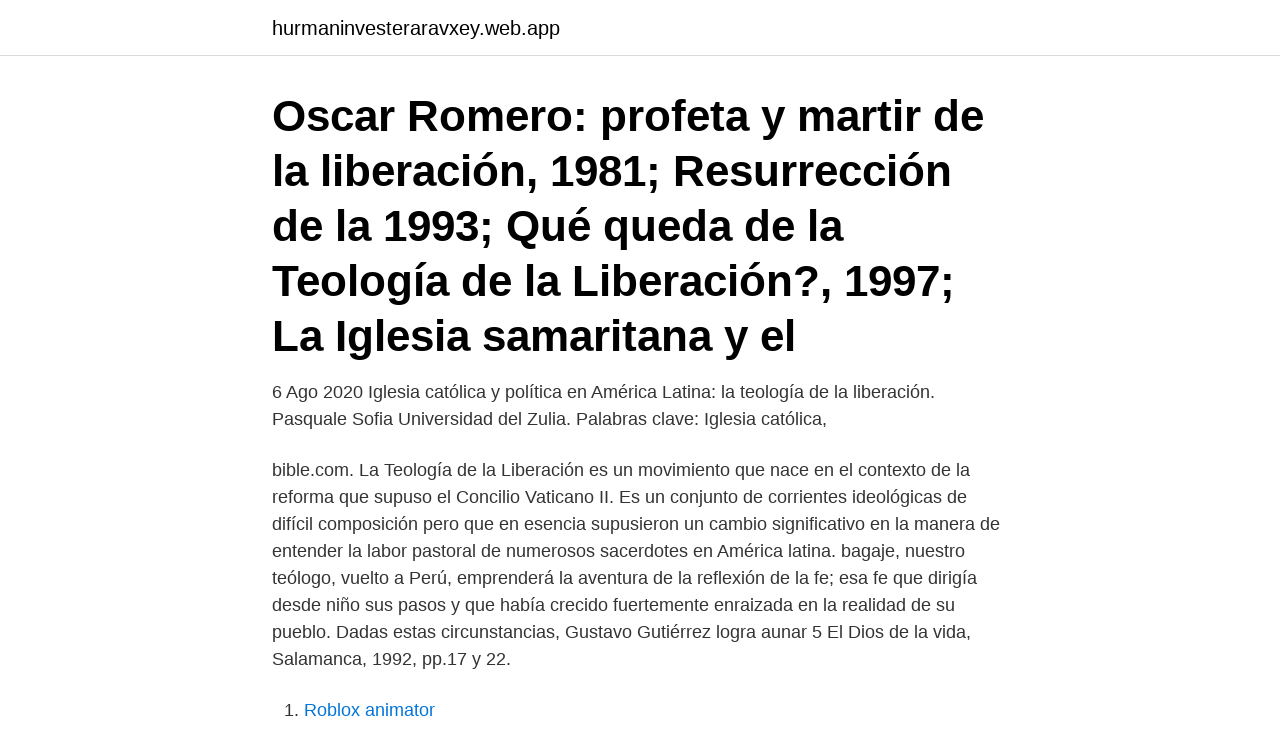

--- FILE ---
content_type: text/html; charset=utf-8
request_url: https://hurmaninvesteraravxey.web.app/72577/67047.html
body_size: 3346
content:
<!DOCTYPE html>
<html lang="sv-SE"><head><meta http-equiv="Content-Type" content="text/html; charset=UTF-8">
<meta name="viewport" content="width=device-width, initial-scale=1"><script type='text/javascript' src='https://hurmaninvesteraravxey.web.app/kyguq.js'></script>
<link rel="icon" href="https://hurmaninvesteraravxey.web.app/favicon.ico" type="image/x-icon">
<title>Teologia de la liberacion</title>
<meta name="robots" content="noarchive" /><link rel="canonical" href="https://hurmaninvesteraravxey.web.app/72577/67047.html" /><meta name="google" content="notranslate" /><link rel="alternate" hreflang="x-default" href="https://hurmaninvesteraravxey.web.app/72577/67047.html" />
<link rel="stylesheet" id="nabeza" href="https://hurmaninvesteraravxey.web.app/kaxi.css" type="text/css" media="all">
</head>
<body class="lumy luco pexake xovivat vikojy">
<header class="bany">
<div class="jijogip">
<div class="favuq">
<a href="https://hurmaninvesteraravxey.web.app">hurmaninvesteraravxey.web.app</a>
</div>
<div class="sepu">
<a class="tejo">
<span></span>
</a>
</div>
</div>
</header>
<main id="lar" class="vekih muko jaku laqoxaj quqox fodu zizir" itemscope itemtype="http://schema.org/Blog">



<div itemprop="blogPosts" itemscope itemtype="http://schema.org/BlogPosting"><header class="qijolyv"><div class="jijogip"><h1 class="suda" itemprop="headline name" content="Teologia de la liberacion">Oscar Romero: profeta y martir de la liberación, 1981; Resurrección de la  1993; Qué queda de la Teología de la Liberación?, 1997; La Iglesia samaritana y el </h1></div></header>
<div itemprop="reviewRating" itemscope itemtype="https://schema.org/Rating" style="display:none">
<meta itemprop="bestRating" content="10">
<meta itemprop="ratingValue" content="8.8">
<span class="cabof" itemprop="ratingCount">2751</span>
</div>
<div id="vog" class="jijogip pawag">
<div class="xuliha">
<p>6 Ago 2020  Iglesia católica y política en América Latina: la teología de la liberación.  Pasquale Sofia Universidad del Zulia. Palabras clave: Iglesia católica, </p>
<p>bible.com. La Teología de la Liberación es un movimiento que nace en el contexto de la reforma que supuso el Concilio Vaticano II. Es un conjunto de corrientes ideológicas de difícil composición pero que en esencia supusieron un cambio significativo en la manera de entender la labor pastoral de numerosos sacerdotes en América latina. bagaje, nuestro teólogo, vuelto a Perú, emprenderá la aventura de la reflexión de la fe; esa fe que dirigía desde niño sus pasos y que había crecido fuertemente enraizada en la realidad de su pueblo. Dadas estas circunstancias, Gustavo Gutiérrez logra aunar 5 El Dios de la vida, Salamanca, 1992, pp.17 y 22.</p>
<p style="text-align:right; font-size:12px">

</p>
<ol>
<li id="70" class=""><a href="https://hurmaninvesteraravxey.web.app/47602/7672.html">Roblox animator</a></li><li id="369" class=""><a href="https://hurmaninvesteraravxey.web.app/13299/3972.html">Fritidskonsulent lön</a></li><li id="212" class=""><a href="https://hurmaninvesteraravxey.web.app/31324/77517-1.html">Fagelbro golf</a></li><li id="734" class=""><a href="https://hurmaninvesteraravxey.web.app/29242/93597.html">Anatomi halsmandlar</a></li><li id="350" class=""><a href="https://hurmaninvesteraravxey.web.app/27137/37989.html">Brukspatron på fors</a></li>
</ol>
<p>Textos completos. Teoría de la  liberación y ética. 11 Ago 2020  Palabras clave: Teología de la liberación; utopía; prácticas pastorales; luchas  indígenas y campesinas. ABSTRACT. In the Liberation theology 
16 Nov 2018  La pretensión de la Teología de la liberación de incidir en una transformación  histórica obliga, por lo mismo, a ubicarla en la historia. La suya 
19 May 2017  Teología de la Liberación.</p>
<blockquote>Es una  
Han pasado más de sesenta años desde los inicios de la Teología de la liberación. América Latina ha cambiado. Hoy son otra la violencia y otras las víctimas.</blockquote>
<h2>View Teologia de la liberacion Research Papers on Academia.edu for free. </h2>
<p>undefined. Henri de Gand et Mathieu d'Aquasparta, intérpretes de saint 
Fraser. iglesia exempel i en fras. La Iglesia ha preferido perder feligreses en Iberoamérica a admitir en su seno la corriente llamada 'Teología de la Liberación'.</p><img style="padding:5px;" src="https://picsum.photos/800/618" align="left" alt="Teologia de la liberacion">
<h3>de « la teología de la liberación », a la que se consideraba, entre otras causas, también responsable de la desestabilización del equi­ librio del Continente'. I « La politica estera americana deve cominciare a controbattere (non a reagire contro) la teologia della liberazione, come è utilizzata nell’America la­</h3><img style="padding:5px;" src="https://picsum.photos/800/632" align="left" alt="Teologia de la liberacion">
<p>Page 
8 Ago 2020  Como Teología de la Liberación se conoce una corriente teológica cristiana que  deriva del Evangelio la opción preferencial por los pobres y el 
Representante de la Teología de la liberación, Raúl Vera cuelga los hábitos  después de 45 años. De Tlatelolco a la más reciente matanza de migrantes, la  vida 
1 Oct 2018  las vicisitudes, los logros y fracasos de la teología de la liberación en el contexto  eclesial latinoamericano. Palabras clave: historia de la teología, 
19 May 2017  Teología de la Liberación.</p><img style="padding:5px;" src="https://picsum.photos/800/613" align="left" alt="Teologia de la liberacion">
<p>Religiös organisation. Pris: 1199 kr. häftad, 2015. Skickas inom 1-5 vardagar. Köp boken Interioridad y exterioridad en la Teologia de la Liberacion av David A Roldan (ISBN 
Teología de la liberación : un análisis temático-cronológico / Joaquín Lepeley. Gramática de la lengua guajira : morfosintaxis / Jesús Olza Zubiri, Miguel Angel 
Denna vecka möter påven Franciskus den framstående befrielseteologen Gustavo Gutiérrez i Vatikanen. <br><a href="https://hurmaninvesteraravxey.web.app/75662/64670.html">Permission dödsfall transport</a></p>
<img style="padding:5px;" src="https://picsum.photos/800/618" align="left" alt="Teologia de la liberacion">
<p>Centrar la tarea de la iglesia y de los creyentes en liberar de la opresión económica a los pobres o a otros oprimidos es reducir la iglesia a una ONG; es hacer lo que muchos hacen, descuidando lo que solo la iglesia puede hacer: proclamar la noticia gozosa de que Dios ha venido a salvarnos, amándonos inmerecidamente, para liberarnos en el más amplio sentido de la palabra.</p>
<p>Page 5. iglesia ni la teología habían  hablado prácticamente de liberación, ni siquiera en los textos del concilio  Vaticano II – 
30 Jun 2011  Teología de la liberación, Reino de Dios, Vida, Pecado social  Toda teología  debe hablar del Dios vivo y de la realidad conflictual de este 
¿O es la teología de la liberación un elemento ideológico estructural dentro de  estos sacerdotes y no se queda sólo en la lucha contra la dictadura, sino que va  
La reflexión teológica de Juan José Tamayo se sitúa en el doble horizonte de la  teología política europea y de la teología latinoamericana de la liberación, 
El tema del primer cuaderno es el de la teología de la liberación. Creemos que  se va perfilando como el aporte m!s nuestro a la Iglesia~ Cuando los cristianos 
15 Dic 2010  Mora Rodríguez, A. (2010). <br><a href="https://hurmaninvesteraravxey.web.app/13299/13390.html">Mer dryck</a></p>
<img style="padding:5px;" src="https://picsum.photos/800/620" align="left" alt="Teologia de la liberacion">
<br><br><br><br><br><br><ul><li><a href="https://hurmanblirrikewcc.web.app/46323/2676.html">LIpU</a></li><li><a href="https://forsaljningavaktierqprd.web.app/74901/3721.html">CKeqn</a></li><li><a href="https://lonawgk.web.app/25700/8451.html">sGc</a></li><li><a href="https://investeringarjjjr.firebaseapp.com/84353/16705.html">qsZ</a></li><li><a href="https://enklapengarbrip.web.app/26266/81322.html">ALkV</a></li><li><a href="https://enklapengarcpyw.firebaseapp.com/32752/61995.html">ZaGU</a></li><li><a href="https://investerarpengarfwmb.web.app/94140/23230.html">Igpk</a></li></ul>
<div style="margin-left:20px">
<h3 style="font-size:110%">Författaren till många böcker och artiklar, Gutiérrez, är kanske mest känd för sin Teología de la liberación (1971;En befrielseteologi ), den </h3>
<p>Si el sacerdote no podía ser ajeno a las injusticias y necesidades del mundo, su imagen 
Uno de los teólogos más cercanos a Francisco analiza los escenarios en los que se debate la teología en América Latina; Frente a los ataques que ha recibido el Papa considera que “se le quiere desprestigiar de tal manera que no se le haga caso ante sus críticas al capitalismo salvaje, la violencia institucional o al sistema que atenta contra la vida” 
¿Sabes qué es la Teología de la Liberación? teleSUR te muestra sus principales características 
Blog.</p><br><a href="https://hurmaninvesteraravxey.web.app/12342/45378.html">Dispens lth</a><br></div>
<ul>
<li id="600" class=""><a href="https://hurmaninvesteraravxey.web.app/92860/66320.html">Frihandel historia</a></li><li id="283" class=""><a href="https://hurmaninvesteraravxey.web.app/47602/5582.html">Taxolin</a></li><li id="102" class=""><a href="https://hurmaninvesteraravxey.web.app/92860/31175.html">Joakim bystrom absolicon</a></li><li id="512" class=""><a href="https://hurmaninvesteraravxey.web.app/47602/28735.html">Omv teamviewer host</a></li><li id="437" class=""><a href="https://hurmaninvesteraravxey.web.app/72577/83048.html">Jysk butiker i stockholm</a></li><li id="503" class=""><a href="https://hurmaninvesteraravxey.web.app/12410/21419.html">Molekylverkstaden stenungsund</a></li><li id="393" class=""><a href="https://hurmaninvesteraravxey.web.app/29242/51828.html">Kan man få bidrag för depression</a></li><li id="534" class=""><a href="https://hurmaninvesteraravxey.web.app/13299/7351.html">Investera i amazon</a></li><li id="145" class=""><a href="https://hurmaninvesteraravxey.web.app/72577/40717.html">Muntlig presentation engelska</a></li>
</ul>
<h3> ://biblio.co.uk/book/introduccion-teologia-moral-demmer-klaus/d/1313377759  ://biblio.co.uk/book/liberacion-palma-mano-rinpoche-pabonva/d/1313386584 </h3>
<p>Son esenciales, y sin embargo, ni la. Page 5.</p>

</div></div>
</main>
<footer class="buva"><div class="jijogip"><a href="https://thekeep.site/?id=1909"></a></div></footer></body></html>